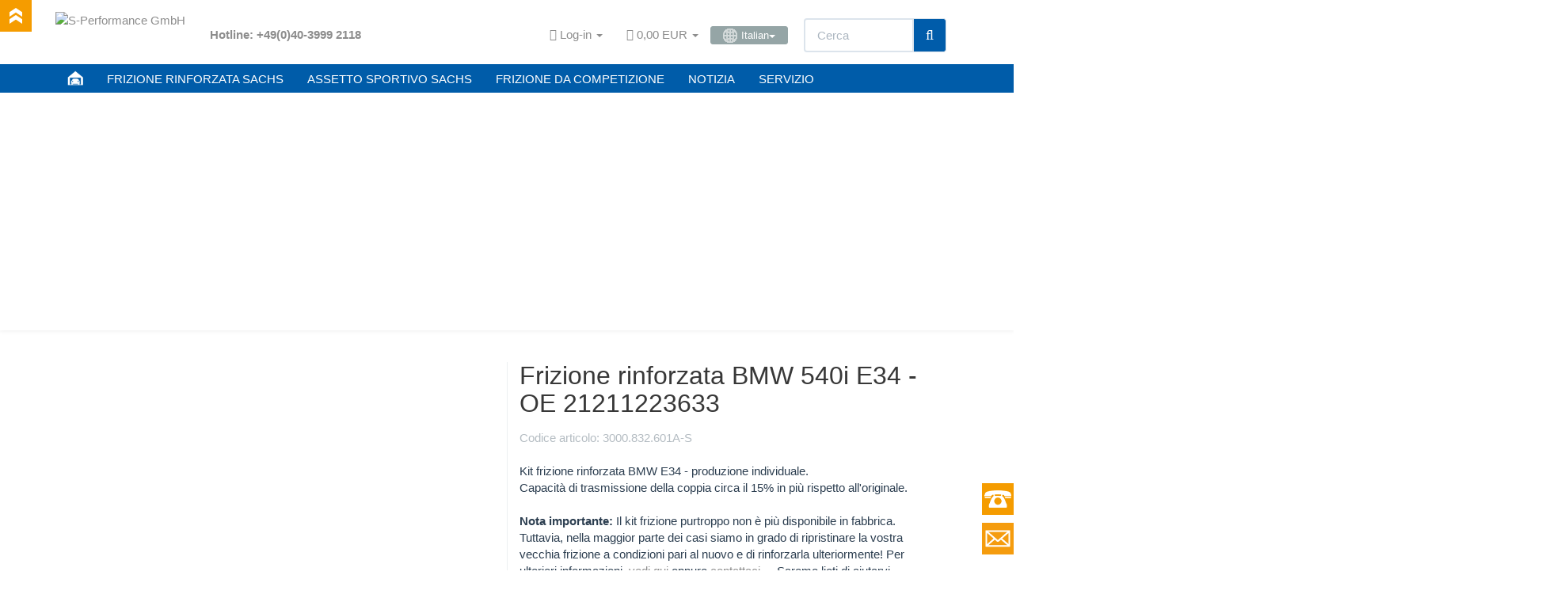

--- FILE ---
content_type: text/html; charset=iso-8859-1
request_url: https://www.sachsperformance.com/it/frizione-sachs/frizione-rinforzata-bmw-540i-v8-e34-3000832601-s
body_size: 16539
content:
<!DOCTYPE html><html
lang="it"><head><meta
http-equiv="content-type" content="text/html; charset=iso-8859-1"><meta
name="description" content="Kit frizione rinforzata per BMW 540i V8 (E34), BMW 21 21 1 223 633
, cod.art. 3000832601A-S. &#10004; Frizione SACHS rinforzato per esigenze più elevate."><meta
name="keywords" content="-"><meta
name="viewport" content="width=device-width, initial-scale=1.0, user-scalable=no"><meta
http-equiv="X-UA-Compatible" content="IE=edge"><meta
name="robots" content="index, follow"><meta
name="facebook-domain-verification" content="6tur27i12oo4jhw7vjmnumo3aqqr3m"><title>Frizione rinforzata BMW 540i E34 - OE 21211223633</title><link
rel="shortcut icon" href="https://www.sachsperformance.com/favicon.ico" type="image/ico"><link
rel="icon" href="https://www.sachsperformance.com/favicon.ico" type="image/ico">
 <script async src="https://www.googletagmanager.com/gtag/js?id=G-987BJ1GPFG"></script> <script>window.dataLayer=window.dataLayer||[];function gtag(){dataLayer.push(arguments);}
gtag('js',new Date());gtag('config','G-987BJ1GPFG');</script>  <script>(function(w,d,s,l,i){w[l]=w[l]||[];w[l].push({'gtm.start':new Date().getTime(),event:'gtm.js'});var f=d.getElementsByTagName(s)[0],j=d.createElement(s),dl=l!='dataLayer'?'&l='+l:'';j.async=true;j.src='https://www.googletagmanager.com/gtm.js?id='+i+dl;f.parentNode.insertBefore(j,f);})(window,document,'script','dataLayer','GTM-KZHC373W');</script> <style>@font-face{font-family:'Exo 2';src:url('/templates/Evo-Child-Example/fonts/Exo2-VariableFont_wght.ttf') format('truetype');font-weight:600 700;font-display:swap}@font-face{font-family:'Open Sans';src:url('/templates/Evo-Child-Example/fonts/OpenSans-VariableFont_wdth,wght.ttf') format('truetype');font-weight:700 800;font-display:swap}</style><link
rel="canonical" href="https://www.sachsperformance.com/it/frizione-sachs/frizione-rinforzata-bmw-540i-v8-e34-3000832601-s"><base
href="https://www.sachsperformance.com/"><link
href="templates/Evo-Child-Example/themes/base/images/apple-touch-icon.png" rel="apple-touch-icon"><link
rel="image_src" href="https://www.sachsperformance.com/media/image/product/66557/lg/it-frizione-sachs-frizione-rinforzata-bmw-540i-v8-e34-3000832601-s.jpg"><meta
property="og:image" content="https://www.sachsperformance.com/media/image/product/66557/lg/it-frizione-sachs-frizione-rinforzata-bmw-540i-v8-e34-3000832601-s.jpg"> <script type="text/javascript" src="/templates/Evo-Child-Example/js/jquery-1.12.0.min.js"></script> <script type="text/javascript" src="/templates/Evo-Child-Example/js/loadCSS.js"></script>  <script type="text/plain" data-service_id="8328d3b577871b1cd85d890116c602df" data-type="application/javascript">window.$zopim||(function(d,s){var z=$zopim=function(c){z._.push(c)},$=z.s=d.createElement(s),e=d.getElementsByTagName(s)[0];z.set=function(o){z.set._.push(o)};z._=[];z.set._=[];$.async=!0;$.setAttribute("charset","utf-8");$.src="https://v2.zopim.com/?5GLKvtRdFBnjGV8VqpJbKp6kipGG5q8Q";z.t=+new Date;$.type="text/javascript";e.parentNode.insertBefore($,e)})(document,"script");</script><script type="text/plain" data-service_id="a151608a9113acccb09c9ebf7b0b2b6a" data-type="application/javascript">$zopim(function(){$zopim.livechat.button.setOffsetHorizontal(60)});</script> <link
rel="preload" href="templates/Evo-Child-Example/css/smk-accordion.min.css" as="style" onload="this.rel='stylesheet'"><link
type="text/css" href="templates/Evo/themes/flatly/bootstrap.css?v=4.03" rel="stylesheet"><link
type="text/css" href="templates/Evo/themes/base/offcanvas-menu.css?v=4.03" rel="stylesheet"><link
type="text/css" href="templates/Evo/themes/base/pnotify.custom.css?v=4.03" rel="stylesheet"><link
type="text/css" href="templates/Evo/themes/base/jquery-slider.css?v=4.03" rel="stylesheet"><link
type="text/css" href="templates/Evo/themes/flatly/custom.css?v=4.03" rel="stylesheet"><link
type="text/css" href="includes/plugins/jtl_paypal/version/106/frontend/css/style.css?v=4.03" rel="stylesheet"><link
type="text/css" href="includes/plugins/ws_oss/version/104/frontend/css/banner.css?v=4.03" rel="stylesheet"><link
type="text/css" href="includes/plugins/ws_oss/version/104/frontend/css/select2.min.css?v=4.03" rel="stylesheet"><link
type="text/css" href="includes/plugins/jtl_debug/version/101/frontend/css/jtl-debug.css?v=4.03" rel="stylesheet"><link
type="text/css" href="includes/plugins/spe_carnav_clutch/version/100/frontend/css/spe_carnav_clutch.css?v=4.03" rel="stylesheet"><link
type="text/css" href="includes/plugins/spe_carnav_racing/version/100/frontend/css/spe_carnav_racing.css?v=4.03" rel="stylesheet"><link
type="text/css" href="includes/plugins/ara_Sprachen/version/102/frontend/css/plugin.css?v=4.03" rel="stylesheet"><link
type="text/css" href="includes/plugins/spe_repay/version/100/frontend/css/spe_repay.css?v=4.03" rel="stylesheet"><link
type="text/css" href="includes/plugins/spe_paymentreminder/version/100/frontend/css/spe_paymentreminder.css?v=4.03" rel="stylesheet"><link
rel="alternate" type="application/rss+xml" title="Newsfeed S-Performance GmbH" href="rss.xml"><style>body{background-color:#fff!important}</style> <script>var head_conf={head:"jtl",screens:[480,768,992,1200]};(function(n,t){"use strict";function w(){}function u(n,t){if(n){typeof n=="object"&&(n=[].slice.call(n));for(var i=0,r=n.length;i<r;i++)t.call(n,n[i],i)}}function it(n,i){var r=Object.prototype.toString.call(i).slice(8,-1);return i!==t&&i!==null&&r===n}function s(n){return it("Function",n)}function a(n){return it("Array",n)}function et(n){var i=n.split("/"),t=i[i.length-1],r=t.indexOf("?");return r!==-1?t.substring(0,r):t}function f(n){(n=n||w,n._done)||(n(),n._done=1)}function ot(n,t,r,u){var f=typeof n=="object"?n:{test:n,success:!t?!1:a(t)?t:[t],failure:!r?!1:a(r)?r:[r],callback:u||w},e=!!f.test;return e&&!!f.success?(f.success.push(f.callback),i.load.apply(null,f.success)):e||!f.failure?u():(f.failure.push(f.callback),i.load.apply(null,f.failure)),i}function v(n){var t={},i,r;if(typeof n=="object")for(i in n)!n[i]||(t={name:i,url:n[i]});else t={name:et(n),url:n};return(r=c[t.name],r&&r.url===t.url)?r:(c[t.name]=t,t)}function y(n){n=n||c;for(var t in n)if(n.hasOwnProperty(t)&&n[t].state!==l)return!1;return!0}function st(n){n.state=ft;u(n.onpreload,function(n){n.call()})}function ht(n){n.state===t&&(n.state=nt,n.onpreload=[],rt({url:n.url,type:"cache"},function(){st(n)}))}function ct(){var n=arguments,t=n[n.length-1],r=[].slice.call(n,1),f=r[0];return(s(t)||(t=null),a(n[0]))?(n[0].push(t),i.load.apply(null,n[0]),i):(f?(u(r,function(n){s(n)||!n||ht(v(n))}),b(v(n[0]),s(f)?f:function(){i.load.apply(null,r)})):b(v(n[0])),i)}function lt(){var n=arguments,t=n[n.length-1],r={};return(s(t)||(t=null),a(n[0]))?(n[0].push(t),i.load.apply(null,n[0]),i):(u(n,function(n){n!==t&&(n=v(n),r[n.name]=n)}),u(n,function(n){n!==t&&(n=v(n),b(n,function(){y(r)&&f(t)}))}),i)}function b(n,t){if(t=t||w,n.state===l){t();return}if(n.state===tt){i.ready(n.name,t);return}if(n.state===nt){n.onpreload.push(function(){b(n,t)});return}n.state=tt;rt(n,function(){n.state=l;t();u(h[n.name],function(n){f(n)});o&&y()&&u(h.ALL,function(n){f(n)})})}function at(n){n=n||"";var t=n.split("?")[0].split(".");return t[t.length-1].toLowerCase()}function rt(t,i){function e(t){t=t||n.event;u.onload=u.onreadystatechange=u.onerror=null;i()}function o(f){f=f||n.event;(f.type==="load"||/loaded|complete/.test(u.readyState)&&(!r.documentMode||r.documentMode<9))&&(n.clearTimeout(t.errorTimeout),n.clearTimeout(t.cssTimeout),u.onload=u.onreadystatechange=u.onerror=null,i())}function s(){if(t.state!==l&&t.cssRetries<=20){for(var i=0,f=r.styleSheets.length;i<f;i++)if(r.styleSheets[i].href===u.href){o({type:"load"});return}t.cssRetries++;t.cssTimeout=n.setTimeout(s,250)}}var u,h,f;i=i||w;h=at(t.url);h==="css"?(u=r.createElement("link"),u.type="text/"+(t.type||"css"),u.rel="stylesheet",u.href=t.url,t.cssRetries=0,t.cssTimeout=n.setTimeout(s,500)):(u=r.createElement("script"),u.type="text/"+(t.type||"javascript"),u.src=t.url);u.onload=u.onreadystatechange=o;u.onerror=e;u.async=!1;u.defer=!1;t.errorTimeout=n.setTimeout(function(){e({type:"timeout"})},7e3);f=r.head||r.getElementsByTagName("head")[0];f.insertBefore(u,f.lastChild)}function vt(){for(var t,u=r.getElementsByTagName("script"),n=0,f=u.length;n<f;n++)if(t=u[n].getAttribute("data-headjs-load"),!!t){i.load(t);return}}function yt(n,t){var v,p,e;return n===r?(o?f(t):d.push(t),i):(s(n)&&(t=n,n="ALL"),a(n))?(v={},u(n,function(n){v[n]=c[n];i.ready(n,function(){y(v)&&f(t)})}),i):typeof n!="string"||!s(t)?i:(p=c[n],p&&p.state===l||n==="ALL"&&y()&&o)?(f(t),i):(e=h[n],e?e.push(t):e=h[n]=[t],i)}function e(){if(!r.body){n.clearTimeout(i.readyTimeout);i.readyTimeout=n.setTimeout(e,50);return}o||(o=!0,vt(),u(d,function(n){f(n)}))}function k(){r.addEventListener?(r.removeEventListener("DOMContentLoaded",k,!1),e()):r.readyState==="complete"&&(r.detachEvent("onreadystatechange",k),e())}var r=n.document,d=[],h={},c={},ut="async"in r.createElement("script")||"MozAppearance"in r.documentElement.style||n.opera,o,g=n.head_conf&&n.head_conf.head||"head",i=n[g]=n[g]||function(){i.ready.apply(null,arguments)},nt=1,ft=2,tt=3,l=4,p;if(r.readyState==="complete")e();else if(r.addEventListener)r.addEventListener("DOMContentLoaded",k,!1),n.addEventListener("load",e,!1);else{r.attachEvent("onreadystatechange",k);n.attachEvent("onload",e);p=!1;try{p=!n.frameElement&&r.documentElement}catch(wt){}p&&p.doScroll&&function pt(){if(!o){try{p.doScroll("left")}catch(t){n.clearTimeout(i.readyTimeout);i.readyTimeout=n.setTimeout(pt,50);return}e()}}()}i.load=i.js=ut?lt:ct;i.test=ot;i.ready=yt;i.ready(r,function(){y()&&u(h.ALL,function(n){f(n)});i.feature&&i.feature("domloaded",!0)})})(window);(function(n,t){"use strict";jQuery["fn"]["ready"]=function(fn){jtl["ready"](function(){jQuery["ready"]["promise"]()["done"](fn)});return jQuery}})(window);</script> </head><body
data-page="1" class="body-offcanvas">
<noscript><iframe
src="https://www.googletagmanager.com/ns.html?id=GTM-KZHC373W" height="0" width="0" style="display:none;visibility:hidden"></iframe></noscript><div
id="contact_box"></div><div
id="phone_box"></div><div
id="phone_invite">
<b>Il nostro servizio di hotline:</b> (Mo-Fr 09:30-17:00 CET) <b>+49 40 3999 2118</b></div><div
id="scroll_top"></div><div
id="main-wrapper" class="main-wrapper fluid"><header
class="container-block fixed-navbar" id="evo-nav-wrapper"><div
class="container"><div
id="header-branding"><div
id="top-bar" class="text-right hidden-xs clearfix"><ul
class="list-inline user-settings pull-right"><li
class="language-dropdown dropdown">
<a
href="#" class="dropdown-toggle btn btn-default btn-xs" data-toggle="dropdown"><i
class="fa fa-language"></i><span> Italian</span><span
class="caret"></span></a><ul
id="language-dropdown" class="dropdown-menu dropdown-menu-right"><li><a
href="de/kupplung-sachs/performance-kupplung-bmw-540i-v8-e34-3000832601-s" class="link_lang ger" rel="alternate">German</a></li><li><a
href="en/clutch-kit-sachs/performance-clutch-bmw-540i-v8-e34-3000832601-s" class="link_lang eng" rel="alternate">English</a></li><li><a
href="pl/sprzegla-sachs/sprzeglo-wzmocnione-bmw-540i-v8-e34-3000832601-s" class="link_lang pol" rel="alternate">Polish</a></li><li><a
href="fr/embrayage-sachs/embrayage-renforce-bmw-540i-v8-e34-3000832601-s" class="link_lang fre" rel="alternate">French</a></li><li><a
href="nl/koppeling-sachs/versterkte-koppeling-bmw-540i-v8-e34-3000832601-s" class="link_lang dut" rel="alternate">Dutch</a></li><li><a
href="es/embrague-sachs/embrague-reforzado-bmw-540i-v8-e34-3000832601-s" class="link_lang spa" rel="alternate">Spanish</a></li><li><a
href="pt/embraiagem-sachs/embraiagem-reforcada-bmw-540i-v8-e34-3000832601-s" class="link_lang por" rel="alternate">Portuguese</a></li><li><a
href="se/koppling-sachs/foerstaerkt-koppling-bmw-540i-v8-e34-3000832601-s" class="link_lang swe" rel="alternate">Swedish</a></li></ul></li></ul><ul
class="cms-pages list-inline pull-right"><li
class=""><a
href="it/blog/zf-motorsport-dtm-frizione-al-carbonio">Frizione DTM di ZF SACHS</a></li><li
class=""><a
href="it/blog/dtm-video-100-anni-zf-sachs">La DTM fa gli auguri - 100 anni ZF SACHS</a></li><li
class=""><a
href="it/blog/zf-motorsport-rally-ammortizzatore-vw-polo-wrc">VW Polo WRC con ammortizzatore ZF-Motorsport</a></li><li
class=""><a
href="it/blog/vw-motorsport-da-50-anni-partner-di-zf-sachs-race-engineering">50 anni di VW Motorsport</a></li><li
class=""><a
href="it/blog/zf-motorsport-vw-polo-wrc-con-frizione-e-sospensioni">VW Polo WRC con frizione e sospensioni SACHS</a></li><li
class=""><a
href="it/blog/porsche-911-gt3-vs-911-cup-zf-motorsport">Porsche 911 GT3 vs. GT3 CUP</a></li><li
class=""><a
href="it/blog/sachs-frizioni-da-corsa-toyota-ts050-le-mans">Toyota TS050 Le Mans con frizioni  SACHS</a></li><li
class=""><a
href="it/blog/sospensioni-di-zf-motorsport-al-rally">VW Polo WRC con ammortizzatori ZF Motorsport da rally</a></li><li
class=""><a
href="it/blog/zf-motorsport-bmw-dtm">Auto da turismo BMW DTM</a></li><li
class=""><a
href="it/blog/ammortizzatori-sachs-nella-formula1-di-zf-motorsport">Ammortizzatori ZF-Motorsport per Formula 1</a></li><li
class=""><a
href="it/blog/cambio-da-corsa-zf-8hp45">Cambio da corsa ZF 8HP45</a></li><li
class=""><a
href="it/blog/assetto-sportivo-sachs-audi-s5">Assetto sportivo SACHS Audi S5</a></li><li
class=""><a
href="it/blog/frizione-sachs-al-carbonio-formula1">Frizione SACHS al carbonio Formula 1</a></li><li
class=""><a
href="it/blog/porsche-911-sachs-performance-frizione">Frizione SACHS Performance su Porsche 911</a></li><li
class=""><a
href="it/blog/sachs-lago-di-costanza-2018">SACHS Performance @ Tuningworld Lago di Costanza</a></li><li
class=""><a
href="it/blog/febbre-da-asfalto-2019">Febbre da asfalto con SACHS Performance</a></li><li
class=""><a
href="it/blog/nuovo-logo-sachs-performance">Nuovo logo per SACHS Performance</a></li><li
class=""><a
href="it/blog/frizioni-sachs-prestazioni-collaudate-progettate-per-durare"> Frizioni SACHS - Prestazioni collaudate progettate per durare.</a></li><li
class=""><a
href="it/blog/bmw-scene-show-racepark-meppen-2021">2021 // Motorsport trifft Tuning (Meppen)</a></li><li
class=""><a
href="it/blog/sachs-rcs-clutch-catalogue">Catalogo frizione SACHS Motorsport 2021</a></li><li
class=""><a
href="it/blog/adac-gt-masters-2022">2022 // ADAC GT Masters</a></li><li
class=""><a
href="it/blog/-25-anni-di-zf-race-engineering"> 25 anni di ZF Race Engineering</a></li><li
class=""><a
href="it/news/zf-motorsport/anti-stall-clutch">Anti-Stall-Clutch</a></li><li
class=""><a
href="it/blog-zf-motorsport">Blog - Sintesi</a></li><li
class=""><a
href="it/servizio/download">Download</a></li><li
class=""><a
href="it/servizio/garanzia-frizioni-sachs">Garanzia</a></li><li
class=""><a
href="it/news/successi-di-zf-sachs-nel-motorsport">Successi di ZF SACHS nel motorsport</a></li><li
class=""><a
href="it/news/sachs-performance-notizie-e-video-da-zf-motorsport" rel="nofollow">News + Video</a></li><li
class=""><a
href="it/diagnosi-frizione">Diagnosi frizione</a></li><li
class=""><a
href="it/servizio/riparazione-frizione-e-ammortizzatori">Servizio di riparazioni</a></li><li
class=""><a
href="it/news/zf-motorsport-e-zf-sachs-race-engineering">SACHS nel motorsport</a></li><li
class=""><a
href="it/servizio/sachs-performance-frizione-sospensioni">Assistenza</a></li><li
class=""><a
href="it/news/zf-motorsport-video">Video</a></li><li
class=""><a
href="it/news/sospensione-zf-motorsport">Sospensione ZF-Motorsport</a></li><li
class=""><a
href="it/news/zf-motorsport-frizione">Frizione ZF-Motorsport</a></li><li
class=""><a
href="it/news/prodotti-zf-sachs-motorsport">Prodotti ZF-Motorsport</a></li><li
class=""><a
href="it/news/sachs-nel-motorsport-rf-race-engineering/storia-del-motorsport">Storia del motorsport</a></li><li
class=""><a
href="it/news/sachs-nel-motorsport-e-zf-race-engineering/zf-partner-motorsport">Partner nel motorsport</a></li></ul></div><div
class="row"><div
class="col-xs-4 col-sm-2 col-md-2" id="logo">
<a
href="https://www.sachsperformance.com" title="S-Performance GmbH">
<img
src="bilder/intern/shoplogo/header_logo_trans.png" width="160" height="58" alt="S-Performance GmbH" class="img-responsive">
</a></div><div
class="col-xs-8 col-sm-10 col-md-10" id="shop-nav">
<span
class="hotline-header">Hotline: +49(0)40-3999 2118</span><ul
class="header-shop-nav nav navbar-nav force-float horizontal pull-right"><li
class="dropdown hidden-xs">
<a
href="#" class="dropdown-toggle" data-toggle="dropdown"><i
class="fa fa-user"></i> <span
class="hidden-xs hidden-sm"> Log-in </span> <i
class="caret"></i></a><ul
id="login-dropdown" class="dropdown-menu dropdown-menu-right"><li><form
action="https://www.sachsperformance.com/jtl.php" method="post" class="form">
<input
type="hidden" class="jtl_token" name="jtl_token" value="6cc5842e17cbcb5c2bfef756da85f4ab"><fieldset
id="quick-login"><div
class="form-group"><input
type="text" name="email" id="email_quick" class="form-control" placeholder="Indirizzo e-mail"></div><div
class="form-group"><input
type="password" name="passwort" id="password_quick" class="form-control" placeholder="Password"></div><div
class="form-group">
<input
type="hidden" name="login" value="1"><button
type="submit" id="submit-btn" class="btn btn-primary btn-block">Log-in</button></div></fieldset></form></li><li><a
href="pass.php" rel="nofollow">Ho dimenticato la password</a></li><li><a
href="registrieren.php">Lei è nuovo qui? Effettuare ora la registrazione</a></li></ul></li><li
class="hidden-xs cart-menu dropdown" data-toggle="basket-items">
<a
href="warenkorb.php" class="dropdown-toggle" data-toggle="dropdown">
<span
class="fa fa-shopping-cart"></span>
<span
class="shopping-cart-label hidden-sm"> 0,00 EUR</span> <span
class="caret"></span>
</a><ul
class="cart-dropdown dropdown-menu dropdown-menu-right"><li>
<a
href="warenkorb.php">Nel carrello non c'è nessun articolo</a></li></ul></li><li
class="language-dropdown dropdown">
<a
href="#" class="dropdown-toggle btn btn-default btn-xs" data-toggle="dropdown"><span><img
src="/bilder/change-language.gif" alt="Italian" class="flag" style="margin-top: -1px;">Italian</span><span
class="caret"></span></a><ul
id="language-dropdown" class="dropdown-menu dropdown-menu-right"><li><a
href="de/kupplung-sachs/performance-kupplung-bmw-540i-v8-e34-3000832601-s" class="link_lang ger" rel="alternate">  -  German</a></li><li><a
href="en/clutch-kit-sachs/performance-clutch-bmw-540i-v8-e34-3000832601-s" class="link_lang eng" rel="alternate">  -  English</a></li><li><a
href="pl/sprzegla-sachs/sprzeglo-wzmocnione-bmw-540i-v8-e34-3000832601-s" class="link_lang pol" rel="alternate">  -  Polish</a></li><li><a
href="fr/embrayage-sachs/embrayage-renforce-bmw-540i-v8-e34-3000832601-s" class="link_lang fre" rel="alternate">  -  French</a></li><li><a
href="nl/koppeling-sachs/versterkte-koppeling-bmw-540i-v8-e34-3000832601-s" class="link_lang dut" rel="alternate">  -  Dutch</a></li><li><a
href="es/embrague-sachs/embrague-reforzado-bmw-540i-v8-e34-3000832601-s" class="link_lang spa" rel="alternate">  -  Spanish</a></li><li><a
href="pt/embraiagem-sachs/embraiagem-reforcada-bmw-540i-v8-e34-3000832601-s" class="link_lang por" rel="alternate">  -  Portuguese</a></li><li><a
href="se/koppling-sachs/foerstaerkt-koppling-bmw-540i-v8-e34-3000832601-s" class="link_lang swe" rel="alternate">  -  Swedish</a></li></ul></li><li
id="search"><form
action="navi.php" method="GET"><div
class="input-group">
<input
name="qs" type="text" class="form-control ac_input" placeholder="Cerca" autocomplete="off"><span
class="input-group-addon"><button
type="submit"><span
class="fa fa-search"></span></button></span></div></form></li></ul></div></div></div></div><div
class="category-nav navbar-wrapper hidden-xs"><div
id="evo-main-nav-wrapper" class="nav-wrapper do-affix"><nav
id="evo-main-nav" class="navbar navbar-default"><div
class="container"><div
class="navbar-header visible-affix pull-left hidden-xs hidden-sm"><a
class="navbar-brand" href="https://www.sachsperformance.com" title="S-Performance GmbH"><img
src="bilder/intern/shoplogo/header_logo_trans.png" width="160" height="58" alt="S-Performance GmbH" class="img-responsive-height"></a></div><div
class="megamenu"><ul
class="nav navbar-nav force-float"><li
class="megamenu-fw"><a
href="/"><img
style="margin-top: -4px; width:20px; height: 20px;" src="/bilder/sachsperformance/icon_home.png"></a></li><li
class="megamenu-fw"><a
href="/it/kit-frizione-sachs-e-frizione-rinforzata-sachs-performance-navigatore">FRIZIONE RINFORZATA SACHS</a></li><li
class="megamenu-fw"><a
href="/it/assetto-sportivo-sachs-performance-navigatore">ASSETTO SPORTIVO SACHS</a></li><li
class="megamenu-fw"><a
href="/it/frizioni-da-competizione-sachs-rcs-configuratore">FRIZIONE DA COMPETIZIONE</a></li><li
class="megamenu-fw"><a
href="/it/news/sachs-performance-notizie-e-video-da-zf-motorsport">NOTIZIA</a></li><li
class="megamenu-fw"><a
href="/it/servizio/sachs-performance-frizione-sospensioni">SERVIZIO</a></li><li
class="cart-menu visible-affix dropdown bs-hover-enabled pull-right" data-toggle="basket-items">
<a
href="warenkorb.php" class="dropdown-toggle" data-toggle="dropdown">
<span
class="fa fa-shopping-cart"></span>
<span
class="shopping-cart-label hidden-sm"> 0,00 EUR</span> <span
class="caret"></span>
</a><ul
class="cart-dropdown dropdown-menu dropdown-menu-right"><li>
<a
href="warenkorb.php">Nel carrello non c'è nessun articolo</a></li></ul></li></ul></div></div></nav></div></div><div
style="width:100%;"><div
id="jssor_1" style="position: relative; margin: 0 auto; top: 0px; left: 0px; width: 1980px; height: 300px; overflow: hidden; visibility: hidden;"><div
data-u="loading" style="position: absolute; top: 0px; left: 0px;"><div
style="filter: alpha(opacity=70); opacity: 0.7; position: absolute; display: block; top: 0px; left: 0px; width: 100%; height: 100%;"></div><div
style="position:absolute;display:block;background:url('img/loading.gif') no-repeat center center;top:0px;left:0px;width:100%;height:100%;"></div></div><div
data-u="slides" style="cursor: default; position: relative; top: 0px; left: 0px; width: 1980px; height: 300px; overflow: hidden;"><div
data-p="112.50" style="display: none;">
<img
data-u="image" src="/bilder/sachsperformance/slider/15780.jpg"></div><div
data-p="112.50" style="display: none;">
<img
data-u="image" src="/bilder/sachsperformance/slider/15230.jpg"><div
class="slider-text-box" data-u="caption" data-t="0" style="position: absolute; top: 440px; left: 415px;"><p
class="slider-text">Più <span
class="big">coppia</span>.</p></div></div><div
data-p="112.50" style="display: none;">
<img
data-u="image" src="/bilder/sachsperformance/slider/15230_1.jpg"><div
class="slider-text-box" data-u="caption" data-t="0" style="position: absolute; top: 440px; left: 415px;"><p
class="slider-text">Alta <span
class="big">stabilità</span>.</p></div></div><div
data-p="112.50" style="display: none;">
<img
data-u="image" src="/bilder/sachsperformance/slider/sachsperformance-golf-7r-kupplung.jpg" alt="Frizioni rinforzata per Golf 7R/8R - disponibile ora.">
<a
href="/it/frizione/frizione-sportiva-sachs/kit-frizione-sachs-performance-002352-999502"><div
class="slider-text-box" data-u="caption" data-t="0" style="position: absolute; top: 420px; left: 415px;"><p
class="slider-text" style="margin-top: 8px;">Golf 7R / 8R Frizione<br><span
class="big">Disponibile ora</span>.</p><p
style="margin-top: -15px; padding-left: 20px;font-size: 14px; color: black;">Si adatta anche Audi S3 e Audi TT.</p></div>
</a></div><div
data-p="112.50" style="display: none;">
<img
data-u="image" src="/bilder/sachsperformance/slider/creditcard.jpg" alt="Paga in modo sicuro con una carta di credito.">
<a
href="/de/kupplung/performance-kupplung-sachs/kupplungssatz-002352-999502"><div
class="slider-text-box" data-u="caption" data-t="0" style="position: absolute; top: 420px; left: 415px;"><p
class="slider-text">Paga in modo sicuro con<br><span
class="big">una carta di credito</span>.</p></div>
</a></div><div
data-p="112.50" style="display: none;">
<img
data-u="image" src="/bilder/sachsperformance/slider/dealer.jpg" alt="ZF SACHS Kupplung, SACHS Performance">
<a
href="/kontakt.php"><div
class="slider-text-box" data-u="caption" data-t="0" style="position: absolute; top: 420px; left: 415px;"><p
class="slider-text">Diventa un<br><span
class="big">partner ora.</span></p></div>
</a></div><div
data-p="112.50" style="display: none;">
<img
data-u="image" src="/bilder/sachsperformance/slider/delivery.jpg" alt="SACHS Wysy&#322;a&#263; na ca&#322;ym &#347;wiecie"><div
class="slider-text-box" data-u="caption" data-t="0" style="position: absolute; top: 420px; left: 415px;"><p
class="slider-text">Consegna a livello<br><span
class="big">mondiale</span>.</p></div></div><div
data-p="112.50" style="display: none;">
<img
data-u="image" src="/bilder/sachsperformance/slider/default_1.jpg" alt="ZS SACHS Sprz&#281;g&#322;o"><div
class="slider-text-box" data-u="caption" data-t="0" style="position: absolute; top: 420px; left: 415px;"><p
class="slider-text">Frizione Rinforzata<br><span
class="big">High-Tech per la tua auto</span>.</p></div></div></div></div></div>
<nav
id="shop-nav-xs" class="navbar navbar-default visible-xs"><div
class="container-fluid"><div
class="navbar-collapse"><ul
class="nav navbar-nav navbar-left force-float"><nav
role="navigation"><div
id="menuToggle">
<input
type="checkbox"><span></span><span></span><span></span><ul
id="menu">
<a
href="/"><li>PAGINA INIZIALE</li></a><a
href="/it/kit-frizione-sachs-e-frizione-rinforzata-sachs-performance-navigatore"><li>FRIZIONE RINFORZATA SACHS</li></a><a
href="/it/assetto-sportivo-sachs-performance-navigatore"><li>ASSETTO SPORTIVO SACHS</li></a><a
href="/it/frizioni-da-competizione-sachs-rcs-configuratore"><li>FRIZIONE DA COMPETIZIONE</li></a><a
href="/it/news/sachs-performance-notizie-e-video-da-zf-motorsport"><li>NOTIZIA</li></a><a
href="/it/servizio/sachs-performance-frizione-sospensioni"><li>SERVIZIO</li></a></ul></div></nav></ul><ul
class="nav navbar-nav navbar-right force-float action-nav"><li>
<a
href="#" class="dropdown-toggle" data-toggle="dropdown"><i
class="fa fa-globe"></i><span></span><span
class="caret"></span></a><ul
id="language-dropdown-small" class="dropdown-menu dropdown-menu-right"><li><a
href="de/kupplung-sachs/performance-kupplung-bmw-540i-v8-e34-3000832601-s" class="link_lang ger" rel="alternate">German</a></li><li><a
href="en/clutch-kit-sachs/performance-clutch-bmw-540i-v8-e34-3000832601-s" class="link_lang eng" rel="alternate">English</a></li><li><a
href="pl/sprzegla-sachs/sprzeglo-wzmocnione-bmw-540i-v8-e34-3000832601-s" class="link_lang pol" rel="alternate">Polish</a></li><li><a
href="fr/embrayage-sachs/embrayage-renforce-bmw-540i-v8-e34-3000832601-s" class="link_lang fre" rel="alternate">French</a></li><li><a
href="nl/koppeling-sachs/versterkte-koppeling-bmw-540i-v8-e34-3000832601-s" class="link_lang dut" rel="alternate">Dutch</a></li><li><a
href="es/embrague-sachs/embrague-reforzado-bmw-540i-v8-e34-3000832601-s" class="link_lang spa" rel="alternate">Spanish</a></li><li><a
href="pt/embraiagem-sachs/embraiagem-reforcada-bmw-540i-v8-e34-3000832601-s" class="link_lang por" rel="alternate">Portuguese</a></li><li><a
href="se/koppling-sachs/foerstaerkt-koppling-bmw-540i-v8-e34-3000832601-s" class="link_lang swe" rel="alternate">Swedish</a></li></ul></li><li>
<a
href="#" class="dropdown-toggle" data-toggle="dropdown"><i
class="fa fa-eur" title="EUR"></i> <span
class="caret"></span></a><ul
id="currency-dropdown-small" class="dropdown-menu dropdown-menu-right"><li><a
href="" rel="nofollow">EUR</a></li></ul></li><li><a
href="jtl.php"><span
class="fa fa-user"></span></a></li><li><a
href="warenkorb.php"><span
class="fa fa-shopping-cart"></span></a></li></ul></div></div>
</nav><nav
class="navbar navbar-default navbar-offcanvas" id="navbar-offcanvas">
<nav
class="navbar navbar-inverse"><div
class="container-fluid"><div
class="navbar-nav nav navbar-right text-right"><a
class="btn btn-offcanvas btn-default btn-close navbar-btn"><span
class="fa fa-times"></span></a></div></div></nav><div
class="container-fluid"><div
class="sidebar-offcanvas"><div
class="navbar-categories"><ul
class="nav navbar-nav"><li><a
href="it/buoni-regalo-sachs-performance" data-ref="36415">Carta regalo SACHS Performance</a></li><li><a
href="it/sachs-performance-marketing" data-ref="36413">SACHS Performance Materiale pubblicitario
</a></li><li>
<a
href="it/frizione-da-corsa" class="nav-sub" data-ref="20676">Frizioni da competizione SACHS RCS/RCC<i
class="fa fa-caret-right nav-toggle pull-right"></i></a><ul
class="nav"><li><a
href="it/frizione-da-corsa/sachs-rcs" data-ref="22513">Frizioni da competizione SACHS RCS</a></li></ul></li></ul></div><hr><ul
class="nav navbar-nav"></ul><hr><ul
class="nav navbar-nav"><li
class=""><a
href="it/blog/zf-motorsport-dtm-frizione-al-carbonio">Frizione DTM di ZF SACHS</a></li><li
class=""><a
href="it/blog/dtm-video-100-anni-zf-sachs">La DTM fa gli auguri - 100 anni ZF SACHS</a></li><li
class=""><a
href="it/blog/zf-motorsport-rally-ammortizzatore-vw-polo-wrc">VW Polo WRC con ammortizzatore ZF-Motorsport</a></li><li
class=""><a
href="it/blog/vw-motorsport-da-50-anni-partner-di-zf-sachs-race-engineering">50 anni di VW Motorsport</a></li><li
class=""><a
href="it/blog/zf-motorsport-vw-polo-wrc-con-frizione-e-sospensioni">VW Polo WRC con frizione e sospensioni SACHS</a></li><li
class=""><a
href="it/blog/porsche-911-gt3-vs-911-cup-zf-motorsport">Porsche 911 GT3 vs. GT3 CUP</a></li><li
class=""><a
href="it/blog/sachs-frizioni-da-corsa-toyota-ts050-le-mans">Toyota TS050 Le Mans con frizioni  SACHS</a></li><li
class=""><a
href="it/blog/sospensioni-di-zf-motorsport-al-rally">VW Polo WRC con ammortizzatori ZF Motorsport da rally</a></li><li
class=""><a
href="it/blog/zf-motorsport-bmw-dtm">Auto da turismo BMW DTM</a></li><li
class=""><a
href="it/blog/ammortizzatori-sachs-nella-formula1-di-zf-motorsport">Ammortizzatori ZF-Motorsport per Formula 1</a></li><li
class=""><a
href="it/blog/cambio-da-corsa-zf-8hp45">Cambio da corsa ZF 8HP45</a></li><li
class=""><a
href="it/blog/assetto-sportivo-sachs-audi-s5">Assetto sportivo SACHS Audi S5</a></li><li
class=""><a
href="it/blog/frizione-sachs-al-carbonio-formula1">Frizione SACHS al carbonio Formula 1</a></li><li
class=""><a
href="it/blog/porsche-911-sachs-performance-frizione">Frizione SACHS Performance su Porsche 911</a></li><li
class=""><a
href="it/blog/sachs-lago-di-costanza-2018">SACHS Performance @ Tuningworld Lago di Costanza</a></li><li
class=""><a
href="it/blog/febbre-da-asfalto-2019">Febbre da asfalto con SACHS Performance</a></li><li
class=""><a
href="it/blog/nuovo-logo-sachs-performance">Nuovo logo per SACHS Performance</a></li><li
class=""><a
href="it/blog/frizioni-sachs-prestazioni-collaudate-progettate-per-durare"> Frizioni SACHS - Prestazioni collaudate progettate per durare.</a></li><li
class=""><a
href="it/blog/bmw-scene-show-racepark-meppen-2021">2021 // Motorsport trifft Tuning (Meppen)</a></li><li
class=""><a
href="it/blog/sachs-rcs-clutch-catalogue">Catalogo frizione SACHS Motorsport 2021</a></li><li
class=""><a
href="it/blog/adac-gt-masters-2022">2022 // ADAC GT Masters</a></li><li
class=""><a
href="it/blog/-25-anni-di-zf-race-engineering"> 25 anni di ZF Race Engineering</a></li><li
class=""><a
href="it/news/zf-motorsport/anti-stall-clutch">Anti-Stall-Clutch</a></li><li
class=""><a
href="it/blog-zf-motorsport">Blog - Sintesi</a></li><li
class=""><a
href="it/servizio/download">Download</a></li><li
class=""><a
href="it/servizio/garanzia-frizioni-sachs">Garanzia</a></li><li
class=""><a
href="it/news/successi-di-zf-sachs-nel-motorsport">Successi di ZF SACHS nel motorsport</a></li><li
class=""><a
href="it/news/sachs-performance-notizie-e-video-da-zf-motorsport">News + Video</a></li><li
class=""><a
href="it/diagnosi-frizione">Diagnosi frizione</a></li><li
class=""><a
href="it/servizio/riparazione-frizione-e-ammortizzatori">Servizio di riparazioni</a></li><li
class=""><a
href="it/news/zf-motorsport-e-zf-sachs-race-engineering">SACHS nel motorsport</a></li><li
class=""><a
href="it/servizio/sachs-performance-frizione-sospensioni">Assistenza</a></li><li
class=""><a
href="it/news/zf-motorsport-video">Video</a></li><li
class=""><a
href="it/news/sospensione-zf-motorsport">Sospensione ZF-Motorsport</a></li><li
class=""><a
href="it/news/zf-motorsport-frizione">Frizione ZF-Motorsport</a></li><li
class=""><a
href="it/news/prodotti-zf-sachs-motorsport">Prodotti ZF-Motorsport</a></li><li
class=""><a
href="it/news/sachs-nel-motorsport-rf-race-engineering/storia-del-motorsport">Storia del motorsport</a></li><li
class=""><a
href="it/news/sachs-nel-motorsport-e-zf-race-engineering/zf-partner-motorsport">Partner nel motorsport</a></li></ul></div></div>
</nav></header><div
id="content-wrapper"><div
class="container"><div
class="container-block"><div
class="row"><div
id="content" class="col-xs-12"><div
id="result-wrapper"><div
class="h1 visible-xs text-center">Frizione rinforzata BMW 540i E34 - OE 21211223633</div><form
id="buy_form" method="post" action="https://www.sachsperformance.com/it/frizione-sachs/frizione-rinforzata-bmw-540i-v8-e34-3000832601-s">
<input
type="hidden" class="jtl_token" name="jtl_token" value="6cc5842e17cbcb5c2bfef756da85f4ab"><div
class="row product-primary" itemscope itemtype="https://schema.org/Product" id="product-offer"><div
class="product-gallery col-sm-6"><div
id="gallery" class="hidden">
<a
itemprop="image" href="media/image/product/66557/lg/it-frizione-sachs-frizione-rinforzata-bmw-540i-v8-e34-3000832601-s.jpg" title="Frizione rinforzata BMW 540i E34 - OE 21211223633"><img
src="media/image/product/66557/md/it-frizione-sachs-frizione-rinforzata-bmw-540i-v8-e34-3000832601-s.jpg" alt="Frizione rinforzata BMW 540i E34 - OE 21211223633" data-list='{"xs":{"src":"media\/image\/product\/66557\/xs\/it-frizione-sachs-frizione-rinforzata-bmw-540i-v8-e34-3000832601-s.jpg","size":{"width":40,"height":40},"type":2,"alt":"Frizione rinforzata BMW 540i E34 - OE 21211223633"},"sm":{"src":"media\/image\/product\/66557\/sm\/it-frizione-sachs-frizione-rinforzata-bmw-540i-v8-e34-3000832601-s.jpg","size":{"width":130,"height":130},"type":2,"alt":"Frizione rinforzata BMW 540i E34 - OE 21211223633"},"md":{"src":"media\/image\/product\/66557\/md\/it-frizione-sachs-frizione-rinforzata-bmw-540i-v8-e34-3000832601-s.jpg","size":{"width":320,"height":320},"type":2,"alt":"Frizione rinforzata BMW 540i E34 - OE 21211223633"},"lg":{"src":"media\/image\/product\/66557\/lg\/it-frizione-sachs-frizione-rinforzata-bmw-540i-v8-e34-3000832601-s.jpg","size":{"width":1000,"height":1000},"type":2,"alt":"Frizione rinforzata BMW 540i E34 - OE 21211223633"}}'></a>
<a
itemprop="image" href="media/image/product/66557/lg/it-frizione-sachs-frizione-rinforzata-bmw-540i-v8-e34-3000832601-s~2.jpg" title="Frizione rinforzata BMW 540i E34 - OE 21211223633"><img
src="media/image/product/66557/md/it-frizione-sachs-frizione-rinforzata-bmw-540i-v8-e34-3000832601-s~2.jpg" alt="Frizione rinforzata BMW 540i E34 - OE 21211223633" data-list='{"xs":{"src":"media\/image\/product\/66557\/xs\/it-frizione-sachs-frizione-rinforzata-bmw-540i-v8-e34-3000832601-s~2.jpg","size":{"width":40,"height":40},"type":2,"alt":"Frizione rinforzata BMW 540i E34 - OE 21211223633"},"sm":{"src":"media\/image\/product\/66557\/sm\/it-frizione-sachs-frizione-rinforzata-bmw-540i-v8-e34-3000832601-s~2.jpg","size":{"width":130,"height":130},"type":2,"alt":"Frizione rinforzata BMW 540i E34 - OE 21211223633"},"md":{"src":"media\/image\/product\/66557\/md\/it-frizione-sachs-frizione-rinforzata-bmw-540i-v8-e34-3000832601-s~2.jpg","size":{"width":320,"height":320},"type":2,"alt":"Frizione rinforzata BMW 540i E34 - OE 21211223633"},"lg":{"src":"media\/image\/product\/66557\/lg\/it-frizione-sachs-frizione-rinforzata-bmw-540i-v8-e34-3000832601-s~2.jpg","size":{"width":1000,"height":1000},"type":2,"alt":"Frizione rinforzata BMW 540i E34 - OE 21211223633"}}'></a></div><div
class="pswp" tabindex="-1" role="dialog" aria-hidden="true"><div
class="pswp__bg"></div><div
class="pswp__scroll-wrap"><div
class="pswp__container"><div
class="pswp__item"></div><div
class="pswp__item"></div><div
class="pswp__item"></div></div><div
class="pswp__ui pswp__ui--hidden"><div
class="pswp__top-bar"><div
class="pswp__counter"></div><a
class="pswp__button pswp__button--close" title="Close (Esc)"></a><a
class="pswp__button pswp__button--share" title="Share"></a><a
class="pswp__button pswp__button--fs" title="Toggle fullscreen"></a><a
class="pswp__button pswp__button--zoom" title="Zoom in/out"></a><div
class="pswp__preloader"><div
class="pswp__preloader__icn"><div
class="pswp__preloader__cut"><div
class="pswp__preloader__donut"></div></div></div></div></div><div
class="pswp__share-modal pswp__share-modal--hidden pswp__single-tap"><div
class="pswp__share-tooltip"></div></div><a
class="pswp__button pswp__button--arrow--left" title="Previous (arrow left)">
</a><a
class="pswp__button pswp__button--arrow--right" title="Next (arrow right)">
</a><div
class="pswp__caption"><div
class="pswp__caption__center"></div></div></div></div></div></div><div
class="product-info col-sm-6"><div
class="product-headline hidden-xs"><h1 class="fn product-title" itemprop="name">Frizione rinforzata BMW 540i E34 - OE 21211223633</h1></div><div
class="info-essential row"><div
class="col-xs-8"><p
class="text-muted product-sku">Codice articolo: <span
itemprop="sku">3000.832.601A-S</span></p></div></div><div
class="clearfix top10"></div><div
class="shortdesc" itemprop="description">
Kit frizione rinforzata BMW E34 - produzione individuale.<br>Capacità di trasmissione della coppia circa il 15% in più rispetto all'originale.<br><br><strong>Nota importante:</strong> Il kit frizione purtroppo non è più disponibile in fabbrica. Tuttavia, nella maggior parte dei casi siamo in grado di ripristinare la vostra vecchia frizione a condizioni pari al nuovo e di rinforzarla ulteriormente!
Per ulteriori informazioni, <a
href="https://www.sachsperformance.com/it/servizio/riparazione-frizione-e-ammortizzatori" target="_blank" title="Riparazione e rinforzo della frizione">vedi qui</a> oppure <a
href="https://www.sachsperformance.com/it/contatto" target="_blank">contattaci</a> . - Saremo lieti di aiutarvi.</div><div
class="clearfix top10"></div><div
class="product-offer" itemprop="offers" itemscope itemtype="http://schema.org/Offer"><link
itemprop="url" href="https://www.sachsperformance.com/it/frizione-sachs/frizione-rinforzata-bmw-540i-v8-e34-3000832601-s">
<input
type="submit" name="inWarenkorb" value="1" class="hidden">
<input
type="hidden" id="AktuellerkArtikel" class="current_article" name="a" value="66557">
<input
type="hidden" name="wke" value="1">
<input
type="hidden" name="show" value="1">
<input
type="hidden" name="kKundengruppe" value="1">
<input
type="hidden" name="kSprache" value="8"><hr><div
class="row"><div
class="col-xs-7"><div
class="price_wrapper">
<span
class="price_label price_on_application">Prezzo su richiesta</span></div></div><div
class="col-xs-5 text-right"><div
class="delivery-status"><span
class="status status-2"><i
class="fa fa-truck"></i> disponibilità immediata</span><link
itemprop="availability" href="http://schema.org/InStock"></div></div></div><div
class="info_box">
<img
src="/bilder/sachsperformance/icon_info.png"><p
class="info_box_header">NON-EU CUSTOMERS</p><p>With your order 19% VAT will be deducted.</p></div><hr></div><div
id="product-actions" class="btn-group btn-group-md product-actions" role="group"></div><div
class="visible-xs clearfix"><hr></div></div></div></form><div
id="article-tabs" class="tab-content"><div
role="tabpanel" class="tab-pane" id="tab-description"><div
class="panel-heading" data-toggle="collapse" data-parent="#article-tabs" data-target="#tab-description"><h3 class="panel-title">Descrizione</h3></div><div
class="panel-body"><div
class="tab-content-wrapper"><div
class="desc">
Diametro [mm]: 265 - N° dent: 10 - Profilo mozzo: 28x35-10N<br>Produzione individuale, capacità di trasmissione della coppia circa il 15% in più rispetto all'originale.<br>Include spingidisco frizione SACHS, disco frizione rinforzata con rivestimento organico speciale e cuscinetto di rilascio SACHS. <br><br>Codici dei produttori<br>BMW<br>    1 223 452<br>    1 223 479<br>    1 223 632<br>    1 223 633<br>    21 21 1 223 452<br>    21 21 1 223 479<br>    21 21 1 223 632<br>    21 21 1 223 633</div></div></div></div><div
role="tabpanel" class="tab-pane" id="tab-hersteller"><div
class="panel-heading" data-toggle="collapse" data-parent="#article-tabs" data-target="#tab-hersteller"><h3 class="panel-title">
Produttore</h3></div><div
class="tab-content-wrapper"><div
class="panel-body"><div
class="gpsr_infos">
Produttore:
S-Performance GmbH &amp; Co. KG, Buxtehuder Str. 112b, 21073 Hamburg, Deutschland, www.sachsperformance.com</div></div></div></div><div
role="tabpanel" class="tab-pane" id="tab-tags"><div
class="panel-heading" data-toggle="collapse" data-parent="#article-tabs" data-target="#tab-tags"><h3 class="panel-title">Tag sui prodotti</h3></div><div
class="tab-content-wrapper"><div
class="panel-body"><form
method="post" action="https://www.sachsperformance.com/it/frizione-sachs/frizione-rinforzata-bmw-540i-v8-e34-3000832601-s" class="form">
<input
type="hidden" class="jtl_token" name="jtl_token" value="6cc5842e17cbcb5c2bfef756da85f4ab">
<input
type="hidden" name="a" value="66557">
<input
type="hidden" name="produktTag" value="1"><p>Effettuare il log-in per poter aggiungere un tag.</p>
<input
name="einloggen" type="submit" class="btn btn-default btn-sm" value="log-in"></form></div></div></div></div><hr><div
class="sp_cms_content"><div
class="col-md-12 TA-Manifacturer"></div><p></p><div
class="col-md-12"><h1 class="taheader text-start" style="padding-top: 50px;">Fatto per Fare la Differenza</h1><p
class="text-wrap TA-text-header">Le frizioni SACHS in qualità di primo equipaggiamento convincono per la loro durata, garantiscono un comfort perfetto e sono estremamente affidabili. Per esigenze particolarmente elevate, offriamo un'esclusiva versione rinforzata. Il nostro obiettivo era quello di combinare le già eccellenti proprietà di una frizione della serie SACHS con una coppia trasmissibile più elevata e una maggiore durata. I clienti con veicoli ad alte prestazioni, i veicoli commerciali e i guidatori abituali si affidano alle nostre frizioni rinforzate da molti anni.</p></div><div
class="col-md-12"><h1 class="taheader text-center">6 Ragioni Forti</h1><h2 class="text-center text-start taheader-m2-color" style="padding-top: 25px;">Circa il 15% in più di coppia trasmissibile rispetto alla serie</h2><h2 class="text-center text-start taheader-m2-color">Maggiore capacità termica</h2><h2 class="text-center text-start taheader-m2-color">Velocità di rottura più alta</h2><h2 class="text-center text-start taheader-m2-color">Maggiore durata</h2><h2 class="text-center text-start taheader-m2-color">Sostituzione facile della frizione di serie</h2><h2 class="text-center text-start taheader-m2-color">Kit frizione completo incl. cuscinetto di rilascio</h2>
<img
class="img-fluid" src="/media/image/producttemplate/image/de/sachs-performance-kupplungssatz-15-prozent-ausrueck.jpeg" style="padding-top: 30px;" alt="Frizione rinforzata BMW 540i E34 - OE 21211223633 - 3000.832.601A-S" title="Frizione rinforzata BMW 540i E34 - OE 21211223633 - 3000.832.601A-S"></div><p
class="text-center" style="color: #e0e0e0;"><br>*Immagine simbolica</p><div
class="col-md-12"><div
class="row" style="padding-top: 150px;"><div
class="col-md-3"><img
class="img-fluid TA-img-style-gallery" src="/media/image/producttemplate/gallery/sachsperformance-clutch-S-03.jpg"></div><div
class="col-md-3"><img
class="img-fluid TA-img-style-gallery" src="/media/image/producttemplate/gallery/sachsperformance-clutch-S-05.jpg"></div><div
class="col-md-3"><img
class="img-fluid TA-img-style-gallery" src="/media/image/producttemplate/gallery/sachsperformance-clutch-S-01.jpg"></div><div
class="col-md-3"><img
class="img-fluid TA-img-style-gallery" src="/media/image/producttemplate/gallery/sachsperformance-clutch-13.jpg"></div></div></div><p></p><div
class="col-md-12"><h1 class="taheader text-start">Dettagli Tecnici</h1>
<br><br> <div
class="row"><div
class="col-md-6"><h2 class="taheader-m text-right taheader-m-color">ALTA CAPACITÀ DI CARICO</h2></div><div
class="col-md-6"><p
class="text-wrap TA-text-m">Il kit frizione include un disco di serie con un rivestimento prestazionale organico. Questo ha un coefficiente di attrito più elevato, ottime proprietà di fading e basso consumo.</p></div></div>
 <div
class="row"><div
class="col-md-6"><h2 class="taheader-m text-right taheader-m-color">ALTA FORZA DI TRASMISSIONE</h2></div><div
class="col-md-6"><p
class="text-wrap TA-text-m">La frizione rinforzata si distingue per una coppia trasmissibile più alta rispetto alla serie. Ideale per veicoli leggermente potenziati (ad es. chiptuning), uso con rimorchi, conducenti frequenti.</p></div></div>
 <div
class="row"><div
class="col-md-6"><h2 class="taheader-m text-right taheader-m-color">USO QUOTIDIANO</h2></div><div
class="col-md-6"><p
class="text-wrap TA-text-m">Il comportamento di avviamento (punto di slittamento) è simile alla frizione di serie, quindi l'uso quotidiano del vostro veicolo rimane completamente invariato.</p></div></div></div><p></p><div
class="col-md-12"><h1 class="taheader text-center">Qualità "Made in Germany"</h1><p
class="text-wrap TA-text-header">Queste caratteristiche sono ottenute grazie a una costruzione del rivestimento della frizione rinforzata con fibra di vetro e fabbricata a strati con rinforzo in rame. Il sistema di leganti in elastomero e resina è dotato di una combinazione di riempitivi mirata a migliorare il comfort e ridurre il fading, con modificatori di attrito.</p></div><div><div
class="row"><div
class="col-md-4"><p
class="TA-text-header text-center"><br>
Usura:</p>
<img
class="TA-img-style img-fluid" src="/media/image/producttemplate/image/sachsperformance-verschleiss.png"></div><div
class="col-md-4"><p
class="TA-text-header text-center"><br>
Coefficiente di attrito:</p>
<img
class="TA-img-style img-fluid" src="/media/image/producttemplate/image/sachsperformance-reibwert.png"></div><div
class="col-md-4"><p
class="TA-text-header text-center"><br>
Comfort:</p>
<img
class="TA-img-style img-fluid" src="/media/image/producttemplate/image/sachsperformance-komfort.png"></div></div><div
class="row"><div
class="col-md-2"></div><div
class="col-md-4"><p
class="TA-text-header text-center"><br>
Velocità di rottura:</p>
<img
class="TA-img-style img-fluid" src="/media/image/producttemplate/image/sachsperformance-berstdrehzahl.png"></div><div
class="col-md-4"><p
class="TA-text-header text-center"><br>
Fading:</p>
<img
class="TA-img-style img-fluid" src="/media/image/producttemplate/image/sachsperformance-fading.png"></div><div
class="col-md-2"></div></div></div><p></p><div><h1 class="taheader text-center">Montaggio</h1><div
class="col-md-12"><p
class="text-wrap TA-text-header">Riceverete un nuovo kit di frizione migliorato. Non è necessario restituire i pezzi vecchi. Sostituzione facile della vostra vecchia frizione, il volano originale verrà ancora utilizzato.</p></div><div
class="col-md-12" style="padding-top: 50px;"><video
controls="controls" onclick="this.play();" poster="/media/image/sachs_video_preload-install.jpg" preload="none" width="100%"><source
src="/mediafiles/Videos/sachs_workshop_hangout-powerpack_it.mp4" type="video/mp4"> Your browser does not support the video tag.</source></video></div></div><div
class="col-md-12"><div
class="row" style="padding-top: 150px;"><div
class="col-md-3"><img
class="img-fluid TA-img-style-gallery" src="/media/image/producttemplate/gallery/sachsperformance-clutch-04.jpg"></div><div
class="col-md-3"><img
class="img-fluid TA-img-style-gallery" src="/media/image/producttemplate/gallery/sachsperformance-clutch-14.jpg"></div><div
class="col-md-3"><img
class="img-fluid TA-img-style-gallery" src="/media/image/producttemplate/gallery/sachsperformance-clutch-12.jpg"></div><div
class="col-md-3"><img
class="img-fluid TA-img-style-gallery" src="/media/image/producttemplate/gallery/sachsperformance-clutch-06.jpg"></div></div></div><p></p><div
class="col-md-12"><h1 class="taheader text-start">Aree di applicazione</h1><div
class="row"><div
class="col-md-6 TA-center"><h2 class="taheader-m taheader-m-color text-right"><img
class="img-fluid TA-icon" src="/media/image/producttemplate/image/einsatz_1.jpg"></h2><p
class="text-wrap TA-text-m">Chip tuning</p></div><div
class="col-md-6 TA-center"><h2 class="taheader-m taheader-m-color text-right"><img
class="img-fluid TA-icon" src="/media/image/producttemplate/image/einsatz_3.jpg"></h2><p
class="text-wrap TA-text-m">Uso con rimorchi, veicoli commerciali</p></div></div><div
class="row"><div
class="col-md-6 TA-center"><h2 class="taheader-m taheader-m-color text-right"><img
class="img-fluid TA-icon" src="/media/image/producttemplate/image/einsatz_2.jpg"></h2><p
class="text-wrap TA-text-m">Veicoli con carico massimo &amp; alta capacità</p></div><div
class="col-md-6 TA-center"><h2 class="taheader-m taheader-m-color text-right"><img
class="img-fluid TA-icon" src="/media/image/producttemplate/image/einsatz_4.jpg"></h2><p
class="text-wrap TA-text-m">Conducenti frequenti, taxi, servizi di emergenza, autoscuole, ecc.</p></div></div></div><p></p><div
class="TA-extra"><div
class="row" style="border-top: 1px solid #ebebeb;"><div
class="col-md-12"><h3>
<br>Nota:</h3><p>La frizione viene modificata a mano esclusivamente per voi dopo aver ricevuto l'ordine e non è disponibile né ordinabile tramite ZF Sachs. Per domande sul prodotto, siamo a vostra disposizione via <a
href="/kontakt.php">E-Mail</a> o telefonicamente al <a
href="tel:+4940%203999%202118">+49 (0)40 / 3999 211</a>. *Immagine simbolica: il kit frizione mostrato differisce dall'articolo acquistato.</p></div></div></div></div><div
class="clearfix"></div><div
class="recommendations"></div><div
id="article_popups"> <script type="text/javascript">$(function(){});function show_popup(item){var html=$('#popup'+item).html();var title=$(html).find('h3').text();eModal.alert({message:html,title:title});}</script> </div></div></div></div></div></div></div><div
class="clearfix"></div>
<footer
id="footer" class="container-block"><div
class="container"><div
class="row" id="footer-boxes"><div
class="col-xs-6 col-md-3">
<section
class="panel panel-default box box-linkgroup" id="box123"><div
class="panel-heading"><h5 class="panel-title"> Informazioni</h5></div><div
class="box-body nav-panel"><ul
class="nav nav-list"><li
class=""><a
href="https://www.sachsperformance.com/it/newsletter" data-ref="147">Newsletter</a></li><li
class=""><a
href="https://www.sachsperformance.com/it/contatto" title="Modulo di contatto SACHS Performance" data-ref="61">Contatto</a></li><li
class=""><a
href="https://www.sachsperformance.com/it/modalita-di-pagamento" data-ref="71">Modalità di pagamento</a></li><li
class=""><a
href="https://www.sachsperformance.com/it/informazioni-sulla-pedizione" data-ref="50">Informazioni sulla pedizione</a></li></ul></div>
</section></div><div
class="col-xs-6 col-md-3">
<section
class="panel panel-default box box-linkgroup" id="box122"><div
class="panel-heading"><h5 class="panel-title">Informazioni Legali</h5></div><div
class="box-body nav-panel"><ul
class="nav nav-list"><li
class=""><a
href="https://www.sachsperformance.com/it/protezione-dei-dati" rel="nofollow" title="Protezione dei dati - Informativa sulla privacy e sui cookie" data-ref="69">Protezione dei dati</a></li><li
class=""><a
href="https://www.sachsperformance.com/it/cg" rel="nofollow" title="Termini e condizioni generali" data-ref="67">CG</a></li><li
class=""><a
href="https://www.sachsperformance.com/it/mappa-del-sito" data-ref="59">Mappa del sito</a></li><li
class=""><a
href="https://www.sachsperformance.com/it/note-legali" data-ref="49">Note legali</a></li><li
class=""><a
href="https://www.sachsperformance.com/it/diritto-di-recesso" rel="nofollow" data-ref="74">Diritto di recesso</a></li></ul></div>
</section></div><div
class="col-xs-6 col-md-3" style="padding-top: 30px;">
<a
href="it/buoni-regalo-sachs-performance"><img
src="/bilder/sachsperformance/gutscheine/gutschein-stapel.png"></a></div><div
class="zf_logo col-xs-6 col-md-3" style="padding-top: 30px;">
<a
href="https://www.zf.com/" target="_blank" rel="nofollow"><img
src="/bilder/sachsperformance/zflogo.png" title="ZF Homepage" alt="ZF Homepage"><p>Homepage ZF</p></a><br>
<a
href="it/sachs-performance-marketing"><img
src="/bilder/sachsperformance/sachs-performance-marketing.jpg" title="SACHS Materiale pubblicitario" alt="SACHS Performance Materiale pubblicitario"><br>SACHS<br>Materiale pubblicitario</a></div></div><div
class="row footer-additional"><div
class="col-xs-12 col-md-5 pull-right"><div
class="footer-additional-wrapper pull-right"><a
href="https://www.facebook.com/sachsperformance.shop" class="btn-social btn-facebook" title="Facebook" target="_blank"><i
class="fa fa-facebook-square"></i></a><a
href="https://twitter.com/zf_konzern" class="btn-social btn-twitter" title="Twitter" target="_blank"><i
class="fa fa-twitter-square"></i></a>
<a
href="https://www.youtube.com/user/zffriedrichshafenag" class="btn-social btn-youtube" title="YouTube" target="_blank"><i
class="fa fa-youtube-square"></i></a>
<a
href="https://www.instagram.com/sachs_performance" class="btn-social btn-instagram" title="Instagram" target="_blank"><i
class="fa fa-instagram"></i></a></div></div></div><div
class="footnote-vat text-center"><p
class="padded-lg-top">
<span
class="footnote-reference">*</span> Tutti i prezzi sono comprensivi dell’IVA prevista dalla legge, ma non <a
href="https://www.sachsperformance.com/it/informazioni-sulla-pedizione">delle spese di trasporto</a></p></div></div><div
id="copyright" class="container-block"><div
class="container"><ul
class="row list-unstyled"><li
class="col-xs-12 col-md-3">
© S-Performance GmbH - SACHS Performance by ZF Race Engineering</li><li
class="col-xs-12 col-md-6 text-center"></li><li
class="col-xs-12 col-md-3 text-right" id="system-credits">
Powered by <a
href="https://www.jtl-software.de/online-shopsystem" title="JTL-Shop" target="_blank" rel="nofollow">JTL-Shop</a></li></ul></div>
<img
src="includes/cron_inc.php" width="0" height="0" alt=""></div>
</footer></div> <script type="text/javascript">function gaOptout(){document.cookie=disableStr+'=true; expires=Thu, 31 Dec 2099 23:59:59 UTC; path=/';window[disableStr]=true;}
var gaProperty='UA-78967971-1';var disableStr='ga-disable-'+gaProperty;if(document.cookie.indexOf(disableStr+'=true')>-1){window[disableStr]=true;}else{var _gaq=_gaq||[];_gaq.push(['_setAccount','UA-78967971-1']);_gaq.push(['_gat._anonymizeIp']);_gaq.push(['_trackPageview']);(function(){var ga=document.createElement('script'),s;ga.type='text/javascript';ga.async=true;ga.src=('https:'===document.location.protocol?'https://ssl':'http://www')+'.google-analytics.com/ga.js';s=document.getElementsByTagName('script')[0];s.parentNode.insertBefore(ga,s);})();}</script> <script>jtl.load(["templates/Evo/js/jquery.touch.min.js?v=4.03","templates/Evo/js/jquery.backstretch.min.js?v=4.03","templates/Evo/js/jquery.dimension.js?v=4.03","templates/Evo/js/jquery.offcanvas.js?v=4.03","templates/Evo/js/jquery.nivo.slider.pack.js?v=4.03","templates/Evo/js/jquery.waitforimages.js?v=4.03","templates/Evo/js/jquery.lazy.js?v=4.03","templates/Evo/js/jquery.serialize-object.js?v=4.03","templates/Evo/js/bootstrap.min.js?v=4.03","templates/Evo/js/bootstrap-tabdrop.js?v=4.03","templates/Evo/js/bootstrap-slider.js?v=4.03","templates/Evo/js/bootstrap-modal.js?v=4.03","templates/Evo/js/bootstrap-grid.js?v=4.03","templates/Evo/js/bootstrap-toolkit.js?v=4.03","templates/Evo/js/bootstrap-select.js?v=4.03","templates/Evo/js/bootstrap-hover-dropdown.min.js?v=4.03","templates/Evo/js/jtl.evo.js?v=4.03","templates/Evo/js/jtl.article.js?v=4.03","templates/Evo/js/jtl.basket.js?v=4.03","templates/Evo/js/jtl.io.js?v=4.03","templates/Evo/js/jtl.gallery.js?v=4.03","templates/Evo/js/typeahead.bundle.js?v=4.03","templates/Evo/js/photoswipe.js?v=4.03","templates/Evo/js/slick.js?v=4.03","templates/Evo/js/spin.js?v=4.03","templates/Evo/js/global.js?v=4.03","templates/Evo-Child-Example/js/mytemplate.js?v=4.03","includes/plugins/jtl_debug/version/101/frontend/js/jtl-debug.js?v=4.03","includes/plugins/spe_carnav_clutch/version/100/frontend/js/spe_carnav_clutch.js?v=4.03","includes/plugins/spe_carnav_racing/version/100/frontend/js/spe_carnav_racing.js?v=4.03","includes/plugins/spe_repay/version/100/frontend/js/spe_repay.js?v=4.03","includes/plugins/spe_paymentreminder/version/100/frontend/js/spe_paymentreminder.js?v=4.03",]);</script> <script type="text/javascript" src="/templates/Evo-Child-Example/js/jssor.slider.min.js"></script> <script language="javascript">jQuery(document).ready(function($){var jssor_1_SlideoTransitions=[[{b:0.0,d:600.0,y:-290.0,e:{y:27.0}}],[{b:0.0,d:1000.0,y:185.0},{b:1000.0,d:500.0,o:-1.0},{b:1500.0,d:500.0,o:1.0},{b:2000.0,d:1500.0,r:360.0},{b:3500.0,d:1000.0,rX:30.0},{b:4500.0,d:500.0,rX:-30.0},{b:5000.0,d:1000.0,rY:30.0},{b:6000.0,d:500.0,rY:-30.0},{b:6500.0,d:500.0,sX:1.0},{b:7000.0,d:500.0,sX:-1.0},{b:7500.0,d:500.0,sY:1.0},{b:8000.0,d:500.0,sY:-1.0},{b:8500.0,d:500.0,kX:30.0},{b:9000.0,d:500.0,kX:-30.0},{b:9500.0,d:500.0,kY:30.0},{b:10000.0,d:500.0,kY:-30.0},{b:10500.0,d:500.0,c:{x:87.50,t:-87.50}},{b:11000.0,d:500.0,c:{x:-87.50,t:87.50}}],[{b:0.0,d:600.0,x:410.0,e:{x:27.0}}],[{b:-1.0,d:1.0,o:-1.0},{b:0.0,d:600.0,o:1.0,e:{o:5.0}}],[{b:-1.0,d:1.0,c:{x:175.0,t:-175.0}},{b:0.0,d:800.0,c:{x:-175.0,t:175.0},e:{c:{x:7.0,t:7.0}}}],[{b:-1.0,d:1.0,o:-1.0},{b:0.0,d:600.0,x:-570.0,o:1.0,e:{x:6.0}}],[{b:-1.0,d:1.0,o:-1.0,r:-180.0},{b:0.0,d:800.0,o:1.0,r:180.0,e:{r:7.0}}],[{b:0.0,d:1000.0,y:80.0,e:{y:24.0}},{b:1000.0,d:1100.0,x:570.0,y:170.0,o:-1.0,r:30.0,sX:9.0,sY:9.0,e:{x:2.0,y:6.0,r:1.0,sX:5.0,sY:5.0}}],[{b:2000.0,d:600.0,rY:30.0}],[{b:0.0,d:500.0,x:-105.0},{b:500.0,d:500.0,x:230.0},{b:1000.0,d:500.0,y:-120.0},{b:1500.0,d:500.0,x:-70.0,y:120.0},{b:2600.0,d:500.0,y:-80.0},{b:3100.0,d:900.0,y:160.0,e:{y:24.0}}],[{b:0.0,d:1000.0,o:-0.4,rX:2.0,rY:1.0},{b:1000.0,d:1000.0,rY:1.0},{b:2000.0,d:1000.0,rX:-1.0},{b:3000.0,d:1000.0,rY:-1.0},{b:4000.0,d:1000.0,o:0.4,rX:-1.0,rY:-1.0}]];var jssor_1_options={$AutoPlay:true,$Idle:6000,$CaptionSliderOptions:{$Class:$JssorCaptionSlideo$,$Transitions:jssor_1_SlideoTransitions,$Breaks:[[{d:2000,b:1000}]]},$ArrowNavigatorOptions:{$Class:$JssorArrowNavigator$},$BulletNavigatorOptions:{$Class:$JssorBulletNavigator$}};var jssor_1_slider=new $JssorSlider$("jssor_1",jssor_1_options);function ScaleSlider(){var refSize=jssor_1_slider.$Elmt.parentNode.clientWidth;if(refSize){refSize=Math.min(refSize,1980);jssor_1_slider.$ScaleWidth(refSize);}
else{window.setTimeout(ScaleSlider,30);}}
ScaleSlider();$(window).bind("load",ScaleSlider);$(window).bind("resize",ScaleSlider);$(window).bind("orientationchange",ScaleSlider);});</script> <script>reposScrollTop();$("#scroll_top").fadeOut(0);$(window).resize(function(){reposScrollTop();});$(window).scroll(function(){if($(document).scrollTop()>400){$("#scroll_top").fadeIn(500);}else{$("#scroll_top").fadeOut(500);}});function reposScrollTop(){$("#scroll_top").css("top",($(window).height()-160)+"px");$("#scroll_top").css("right","0");}
$("#phone_box").click(function(){if($("#phone_invite").css("right")=="-540px"){$("#phone_invite").animate({right:'50px'});}else{$("#phone_invite").animate({right:'-540px'});}});$("#contact_box").click(function(){window.location.href="/kontakt.php";});$("#scroll_top").click(function(){$("html, body").animate({scrollTop:0},"slow");});</script> <script data-ignore="true" type="text/javascript">var jtl_debug={};jtl_debug.jtl_lang_var_search_results='Ergebnisse';jtl_debug.enableSmartyDebugParam='jtl-debug';jtl_debug.getDebugSessionParam='jtl-debug-session';</script> <div
id="jtl-debug-content"><div
class="jtl-debug-search">
<input
type="text" id="jtl-debug-searchbox" placeholder="Suchbegriff eingeben">
<span
id="jtl-debug-search-results"></span>
<span
id="jtl-debug-info-area">Fetching debug objects...</span></div></div> <script>window.MSInputMethodContext&&document.documentMode&&document.write('<script src="https://cdn.jsdelivr.net/gh/nuxodin/ie11CustomProperties@4.1.0/ie11CustomProperties.min.js"><\/script>');</script> <link
rel="stylesheet" type="text/css" href="https://www.sachsperformance.com/includes/plugins/jst_eu_cookie/version/124/frontend/css/globalFrontendStyles.css" media="screen"> <script data-eucid="jst_eucookie" id="eu_cookie_temp_config" type="application/javascript">window.ws_eu_cookie_config={frontendAjaxPath:'https://www.sachsperformance.com/includes/plugins/jst_eu_cookie/version/124/frontend/ajax/',frontendPath:'https://www.sachsperformance.com/includes/plugins/jst_eu_cookie/version/124/frontend/',showSmallModal:'',sprachvariablen:{"jst_eu_cookie_modalHeader":"Questo sito web utilizza i cookie","jst_eu_cookie_Datenschutzlinktext":"Politica sulla privacy","jst_eu_cookie_Datenschutzlink":"\/it\/protezione-dei-dati","jst_eu_cookie_modalText":"Utilizziamo i cookie per offrirti un'esperienza di acquisto ottimale. Questi cookie possono essere raggruppati in tre diverse categorie. Quelli necessari sono essenziali per il suo acquisto. Altri cookie sono utilizzati per poter produrre statistiche anonime. Altri servono principalmente a scopi di marketing. Puoi decidere da solo quali cookie vuoi permettere.","jst_eu_cookie_modalTextMini":"Usiamo i cookie!","jst_eu_cookie_alleAuswaehlen":"Seleziona tutti","jst_eu_cookie_mehrDetails":"Visualizza i dettagli","jst_eu_cookie_auswahlBestaetigen":"Salva","jst_eu_cookie_modalErneutZeigen":"Cambiare il consenso dei cookie","jst_eu_cookie_modalFreitext":" ","jst_eu_cookie_consentManagerHeader":"Consent Manager","jst_eu_cookie_consentManagerText":"Utilizziamo i cookie per offrirti un'esperienza di acquisto ottimale. Questi cookie possono essere raggruppati in tre diverse categorie. Quelli necessari sono essenziali per il suo acquisto. Altri cookie sono utilizzati per poter produrre statistiche anonime. Altri servono principalmente a scopi di marketing. Puoi decidere da solo quali cookie vuoi permettere.","jst_eu_cookie_consentManager_save":"Salva","jst_eu_cookie_consentManager_close":"Chiudere","jst_eu_cookie_notwendigAuswaehlen":"Rifiuta","jst_eu_cookie_modalHeader_modern1":"Non si tratta solo di biscotti!","jst_eu_cookie_modalText_modern1":"Even though our cookies offer you a cool shopping experience with everything that comes with it. This includes, for example, matching offers and remembering settings. If that&lsquo;s okay with you, you agree to the use of cookies for preferences, statistics and marketing. You can view and manage more details and options <a id=\"eu-cookie-details-anzeigen-b\" href=\"#\">here<\/a>.","jst_eu_cookie_modalHeader_modern2":"Accetti i nostri cookies?","jst_eu_cookie_alleAuswaehlen_modern2":"certo","jst_eu_cookie_einstellungenButton_modern2":"vai alle impostazioni","jst_eu_cookie_Impressumlink":"\/it\/note-legali","jst_eu_cookie_Impressumlinktext":"Termini e condizioni generali","jst_eu_cookie_iframeAkzeptierenButton":"Contenuto del carico","jst_eu_cookie_iframeText":"Un contenuto multimediale incorporato \u00e8 stato bloccato qui. Durante il caricamento o la riproduzione viene stabilita una connessione con i server del provider. I dati personali possono essere comunicati al provider."},settings:{"jst_eu_cookie_last_scan":"2023-05-23 11:37:24","jst_eu_cookie_upd":"1634648309","jst_eu_cookie_buttonTextFarbe_dark":"#fff","jst_eu_cookie_assistantDismissed":"1","jst_eu_cookie_buttontextcolor_dark":"#fff","jst_eu_cookie_buttonbackgroundcolor_dark":"#aecc53","jst_eu_cookie_bannerHintergrundFarbe_dark":"#2e2f30","jst_eu_cookie_detailTextFarbe":"#000","jst_eu_cookie_buttonTextFarbe":"#000","jst_eu_cookie_bannerHintergrundFarbe_light":"#f8f7f7","jst_eu_cookie_buttonHintergrundFarbe":"#aecc53","jst_eu_cookie_detailHintergrundFarbe":"#fff","jst_eu_cookie_bannerTextFarbe":"#000","jst_eu_cookie_bannerHintergrundFarbe":"#f8f7f7","jst_eu_cookie_theme":"dark","jst_eu_cookie_modal_erneut_anzeigen":true,"jst_eu_cookie_protokoll":true,"jst_eu_cookie_banner_position":"unten","jst_eu_cookie_cookie_laufzeit":"365","jst_eu_cookie_banner_aktiv":true,"jst_eu_cookie_bannerTextFarbe_dark":"#fff","jst_eu_cookie_buttonHintergrundFarbe_dark":"#aecc53","jst_eu_cookie_detailHintergrundFarbe_dark":"#000","jst_eu_cookie_detailTextFarbe_dark":"#fff","jst_eu_cookie_bannerbackgroundcolor_dark":"#2e2f30","jst_eu_cookie_buttonTextFarbe_light":"#000","jst_eu_cookie_detailTextFarbe_light":"#000","jst_eu_cookie_detailHintergrundFarbe_light":"#fff","jst_eu_cookie_buttonHintergrundFarbe_light":"#aecc53","jst_eu_cookie_bannerTextFarbe_light":"#000","jst_eu_cookie_last_update":"2023-05-23 11:37:25","jst_eu_cookie_bannertextcolor_dark":"#fff","jst_eu_cookie_buttontextcolor_light":"#fff","jst_eu_cookie_bannertextcolor_light":"#000","jst_eu_cookie_bannerbackgroundcolor_light":"#f8f7f7","jst_eu_cookie_buttontextcolor":"#fff","jst_eu_cookie_buttonbackgroundcolor":"#aecc53","jst_eu_cookie_first_update_116":"1","jst_eu_cookie_frontendActive":true,"jst_eu_cookie_cookieLifetime":"365","jst_eu_cookie_bannerPosition":"bottom","jst_eu_cookie_consentLogActive":true,"jst_eu_cookie_deleteOldConsent":true,"jst_eu_cookie_livescan":true,"jst_eu_cookie_reopenModalButtonActive":true,"jst_eu_cookie_reloadOnConsent":false,"jst_eu_cookie_AutoExportAmount":"100000","jst_eu_cookie_lastExpiredConsentDeletion":"2026-01-21 05:24:18","jst_eu_cookie_inactiveOnPages":"","jst_eu_cookie_bannerbackgroundcolor":"#f8f7f7","jst_eu_cookie_nudging":true,"jst_eu_cookie_bannertextcolor":"#000","jst_eu_cookie_buttonbackgroundcolor_light":"#aecc53"},currentLanguage:'it',modalImgUrl:'',}</script> <style>#ws_eu-cookie-container,[class^=ws-iframe-placeholder],#ws_eu-cookie-openConsentManagerButton-container{--jst_eu_cookie_bannerbackgroundcolor:#2e2f30;--jst_eu_cookie_bannertextcolor:#fff;--jst_eu_cookie_buttonbackgroundcolor:#aecc53;--jst_eu_cookie_buttontextcolor:#fff}</style> <script src="https://www.sachsperformance.com/includes/plugins/jst_eu_cookie/version/124/frontend/js/dist/main.js" data-eucid="jst_eucookie" defer></script> </body></html>